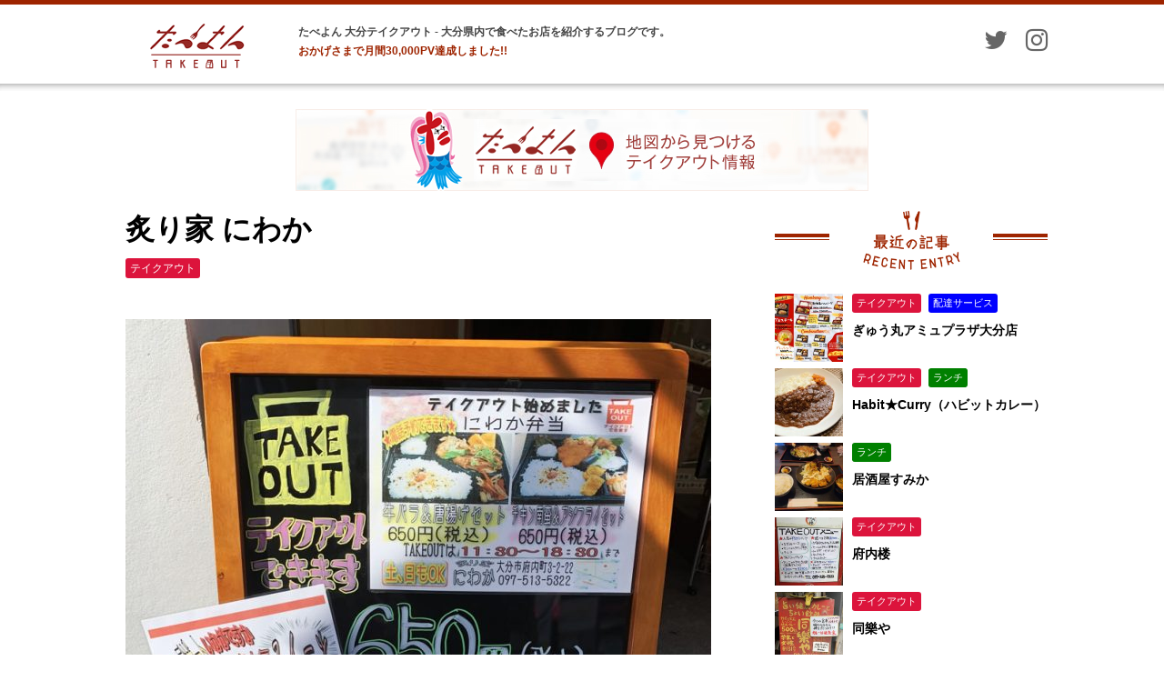

--- FILE ---
content_type: text/html; charset=UTF-8
request_url: https://tabeyon.com/takeout/niwaka/
body_size: 11229
content:
<!doctype html>
<html lang="ja">
<head>
<meta charset="utf-8">

	<!-- Global Site Tag (gtag.js) - Google Analytics -->
<script async data-type="lazy" data-src="https://www.googletagmanager.com/gtag/js?id=UA-107127278-1"></script>
<script data-type="lazy" data-src="[data-uri]"></script>

<script data-ad-client="ca-pub-9406610539363471" async data-type="lazy" data-src="https://pagead2.googlesyndication.com/pagead/js/adsbygoogle.js"></script>

<meta name="viewport" content="width=device-width,minimum-scale=1,initial-scale=1">
<link rel="apple-touch-icon" sizes="152x152" href="https://tabeyon.com/wp/wp-content/themes/tmpl/apple-touch-icon.png">
<meta name="format-detection" content="telephone=no">
<link rel="stylesheet" href="https://fonts.googleapis.com/earlyaccess/notosansjp.css">
<link rel="stylesheet" href="https://tabeyon.com/wp/wp-content/themes/tmpl/css/reset.css">
<link rel="stylesheet" href="https://tabeyon.com/wp/wp-content/themes/tmpl/css/common.css?v=0207">
<link rel="stylesheet" href="https://maxcdn.bootstrapcdn.com/font-awesome/4.7.0/css/font-awesome.min.css">
	
													
<meta property="og:image" content="https://tabeyon.com/wp/wp-content/uploads/2020/05/aburi_niwaka1-644x836.jpg" />		
	
<title>炙り家 にわか - たべよん</title>

		<!-- All in One SEO 4.7.2 - aioseo.com -->
		<meta name="robots" content="max-image-preview:large" />
		<link rel="canonical" href="https://tabeyon.com/takeout/niwaka/" />
		<meta name="generator" content="All in One SEO (AIOSEO) 4.7.2" />
		<meta property="og:locale" content="ja_JP" />
		<meta property="og:site_name" content="たべよん - 大分県内で食べたお店を紹介するブログです。" />
		<meta property="og:type" content="article" />
		<meta property="og:title" content="炙り家 にわか - たべよん" />
		<meta property="og:url" content="https://tabeyon.com/takeout/niwaka/" />
		<meta property="article:published_time" content="2020-05-02T16:11:42+00:00" />
		<meta property="article:modified_time" content="2020-05-02T16:11:42+00:00" />
		<meta name="twitter:card" content="summary_large_image" />
		<meta name="twitter:title" content="炙り家 にわか - たべよん" />
		<script type="application/ld+json" class="aioseo-schema">
			{"@context":"https:\/\/schema.org","@graph":[{"@type":"BreadcrumbList","@id":"https:\/\/tabeyon.com\/takeout\/niwaka\/#breadcrumblist","itemListElement":[{"@type":"ListItem","@id":"https:\/\/tabeyon.com\/#listItem","position":1,"name":"\u5bb6","item":"https:\/\/tabeyon.com\/","nextItem":"https:\/\/tabeyon.com\/takeout\/niwaka\/#listItem"},{"@type":"ListItem","@id":"https:\/\/tabeyon.com\/takeout\/niwaka\/#listItem","position":2,"name":"\u7099\u308a\u5bb6 \u306b\u308f\u304b","previousItem":"https:\/\/tabeyon.com\/#listItem"}]},{"@type":"Organization","@id":"https:\/\/tabeyon.com\/#organization","name":"\u305f\u3079\u3088\u3093","description":"\u5927\u5206\u770c\u5185\u3067\u98df\u3079\u305f\u304a\u5e97\u3092\u7d39\u4ecb\u3059\u308b\u30d6\u30ed\u30b0\u3067\u3059\u3002","url":"https:\/\/tabeyon.com\/"},{"@type":"WebPage","@id":"https:\/\/tabeyon.com\/takeout\/niwaka\/#webpage","url":"https:\/\/tabeyon.com\/takeout\/niwaka\/","name":"\u7099\u308a\u5bb6 \u306b\u308f\u304b - \u305f\u3079\u3088\u3093","inLanguage":"ja","isPartOf":{"@id":"https:\/\/tabeyon.com\/#website"},"breadcrumb":{"@id":"https:\/\/tabeyon.com\/takeout\/niwaka\/#breadcrumblist"},"image":{"@type":"ImageObject","url":"https:\/\/tabeyon.com\/wp\/wp-content\/uploads\/2020\/05\/aburi_niwaka1.jpg","@id":"https:\/\/tabeyon.com\/takeout\/niwaka\/#mainImage","width":800,"height":1038,"caption":"\u7099\u308a\u3084"},"primaryImageOfPage":{"@id":"https:\/\/tabeyon.com\/takeout\/niwaka\/#mainImage"},"datePublished":"2020-05-03T01:11:42+09:00","dateModified":"2020-05-03T01:11:42+09:00"},{"@type":"WebSite","@id":"https:\/\/tabeyon.com\/#website","url":"https:\/\/tabeyon.com\/","name":"\u305f\u3079\u3088\u3093","description":"\u5927\u5206\u770c\u5185\u3067\u98df\u3079\u305f\u304a\u5e97\u3092\u7d39\u4ecb\u3059\u308b\u30d6\u30ed\u30b0\u3067\u3059\u3002","inLanguage":"ja","publisher":{"@id":"https:\/\/tabeyon.com\/#organization"}}]}
		</script>
		<!-- All in One SEO -->

<link rel="alternate" type="application/rss+xml" title="たべよん &raquo; フィード" href="https://tabeyon.com/feed/" />
<link rel="alternate" type="application/rss+xml" title="たべよん &raquo; コメントフィード" href="https://tabeyon.com/comments/feed/" />
<script type="text/javascript">
/* <![CDATA[ */
window._wpemojiSettings = {"baseUrl":"https:\/\/s.w.org\/images\/core\/emoji\/15.0.3\/72x72\/","ext":".png","svgUrl":"https:\/\/s.w.org\/images\/core\/emoji\/15.0.3\/svg\/","svgExt":".svg","source":{"concatemoji":"https:\/\/tabeyon.com\/wp\/wp-includes\/js\/wp-emoji-release.min.js?ver=6.6.4"}};
/*! This file is auto-generated */
!function(i,n){var o,s,e;function c(e){try{var t={supportTests:e,timestamp:(new Date).valueOf()};sessionStorage.setItem(o,JSON.stringify(t))}catch(e){}}function p(e,t,n){e.clearRect(0,0,e.canvas.width,e.canvas.height),e.fillText(t,0,0);var t=new Uint32Array(e.getImageData(0,0,e.canvas.width,e.canvas.height).data),r=(e.clearRect(0,0,e.canvas.width,e.canvas.height),e.fillText(n,0,0),new Uint32Array(e.getImageData(0,0,e.canvas.width,e.canvas.height).data));return t.every(function(e,t){return e===r[t]})}function u(e,t,n){switch(t){case"flag":return n(e,"\ud83c\udff3\ufe0f\u200d\u26a7\ufe0f","\ud83c\udff3\ufe0f\u200b\u26a7\ufe0f")?!1:!n(e,"\ud83c\uddfa\ud83c\uddf3","\ud83c\uddfa\u200b\ud83c\uddf3")&&!n(e,"\ud83c\udff4\udb40\udc67\udb40\udc62\udb40\udc65\udb40\udc6e\udb40\udc67\udb40\udc7f","\ud83c\udff4\u200b\udb40\udc67\u200b\udb40\udc62\u200b\udb40\udc65\u200b\udb40\udc6e\u200b\udb40\udc67\u200b\udb40\udc7f");case"emoji":return!n(e,"\ud83d\udc26\u200d\u2b1b","\ud83d\udc26\u200b\u2b1b")}return!1}function f(e,t,n){var r="undefined"!=typeof WorkerGlobalScope&&self instanceof WorkerGlobalScope?new OffscreenCanvas(300,150):i.createElement("canvas"),a=r.getContext("2d",{willReadFrequently:!0}),o=(a.textBaseline="top",a.font="600 32px Arial",{});return e.forEach(function(e){o[e]=t(a,e,n)}),o}function t(e){var t=i.createElement("script");t.src=e,t.defer=!0,i.head.appendChild(t)}"undefined"!=typeof Promise&&(o="wpEmojiSettingsSupports",s=["flag","emoji"],n.supports={everything:!0,everythingExceptFlag:!0},e=new Promise(function(e){i.addEventListener("DOMContentLoaded",e,{once:!0})}),new Promise(function(t){var n=function(){try{var e=JSON.parse(sessionStorage.getItem(o));if("object"==typeof e&&"number"==typeof e.timestamp&&(new Date).valueOf()<e.timestamp+604800&&"object"==typeof e.supportTests)return e.supportTests}catch(e){}return null}();if(!n){if("undefined"!=typeof Worker&&"undefined"!=typeof OffscreenCanvas&&"undefined"!=typeof URL&&URL.createObjectURL&&"undefined"!=typeof Blob)try{var e="postMessage("+f.toString()+"("+[JSON.stringify(s),u.toString(),p.toString()].join(",")+"));",r=new Blob([e],{type:"text/javascript"}),a=new Worker(URL.createObjectURL(r),{name:"wpTestEmojiSupports"});return void(a.onmessage=function(e){c(n=e.data),a.terminate(),t(n)})}catch(e){}c(n=f(s,u,p))}t(n)}).then(function(e){for(var t in e)n.supports[t]=e[t],n.supports.everything=n.supports.everything&&n.supports[t],"flag"!==t&&(n.supports.everythingExceptFlag=n.supports.everythingExceptFlag&&n.supports[t]);n.supports.everythingExceptFlag=n.supports.everythingExceptFlag&&!n.supports.flag,n.DOMReady=!1,n.readyCallback=function(){n.DOMReady=!0}}).then(function(){return e}).then(function(){var e;n.supports.everything||(n.readyCallback(),(e=n.source||{}).concatemoji?t(e.concatemoji):e.wpemoji&&e.twemoji&&(t(e.twemoji),t(e.wpemoji)))}))}((window,document),window._wpemojiSettings);
/* ]]> */
</script>
<style id='wp-emoji-styles-inline-css' type='text/css'>

	img.wp-smiley, img.emoji {
		display: inline !important;
		border: none !important;
		box-shadow: none !important;
		height: 1em !important;
		width: 1em !important;
		margin: 0 0.07em !important;
		vertical-align: -0.1em !important;
		background: none !important;
		padding: 0 !important;
	}
</style>
<style id='classic-theme-styles-inline-css' type='text/css'>
/*! This file is auto-generated */
.wp-block-button__link{color:#fff;background-color:#32373c;border-radius:9999px;box-shadow:none;text-decoration:none;padding:calc(.667em + 2px) calc(1.333em + 2px);font-size:1.125em}.wp-block-file__button{background:#32373c;color:#fff;text-decoration:none}
</style>
<style id='global-styles-inline-css' type='text/css'>
:root{--wp--preset--aspect-ratio--square: 1;--wp--preset--aspect-ratio--4-3: 4/3;--wp--preset--aspect-ratio--3-4: 3/4;--wp--preset--aspect-ratio--3-2: 3/2;--wp--preset--aspect-ratio--2-3: 2/3;--wp--preset--aspect-ratio--16-9: 16/9;--wp--preset--aspect-ratio--9-16: 9/16;--wp--preset--color--black: #000000;--wp--preset--color--cyan-bluish-gray: #abb8c3;--wp--preset--color--white: #ffffff;--wp--preset--color--pale-pink: #f78da7;--wp--preset--color--vivid-red: #cf2e2e;--wp--preset--color--luminous-vivid-orange: #ff6900;--wp--preset--color--luminous-vivid-amber: #fcb900;--wp--preset--color--light-green-cyan: #7bdcb5;--wp--preset--color--vivid-green-cyan: #00d084;--wp--preset--color--pale-cyan-blue: #8ed1fc;--wp--preset--color--vivid-cyan-blue: #0693e3;--wp--preset--color--vivid-purple: #9b51e0;--wp--preset--gradient--vivid-cyan-blue-to-vivid-purple: linear-gradient(135deg,rgba(6,147,227,1) 0%,rgb(155,81,224) 100%);--wp--preset--gradient--light-green-cyan-to-vivid-green-cyan: linear-gradient(135deg,rgb(122,220,180) 0%,rgb(0,208,130) 100%);--wp--preset--gradient--luminous-vivid-amber-to-luminous-vivid-orange: linear-gradient(135deg,rgba(252,185,0,1) 0%,rgba(255,105,0,1) 100%);--wp--preset--gradient--luminous-vivid-orange-to-vivid-red: linear-gradient(135deg,rgba(255,105,0,1) 0%,rgb(207,46,46) 100%);--wp--preset--gradient--very-light-gray-to-cyan-bluish-gray: linear-gradient(135deg,rgb(238,238,238) 0%,rgb(169,184,195) 100%);--wp--preset--gradient--cool-to-warm-spectrum: linear-gradient(135deg,rgb(74,234,220) 0%,rgb(151,120,209) 20%,rgb(207,42,186) 40%,rgb(238,44,130) 60%,rgb(251,105,98) 80%,rgb(254,248,76) 100%);--wp--preset--gradient--blush-light-purple: linear-gradient(135deg,rgb(255,206,236) 0%,rgb(152,150,240) 100%);--wp--preset--gradient--blush-bordeaux: linear-gradient(135deg,rgb(254,205,165) 0%,rgb(254,45,45) 50%,rgb(107,0,62) 100%);--wp--preset--gradient--luminous-dusk: linear-gradient(135deg,rgb(255,203,112) 0%,rgb(199,81,192) 50%,rgb(65,88,208) 100%);--wp--preset--gradient--pale-ocean: linear-gradient(135deg,rgb(255,245,203) 0%,rgb(182,227,212) 50%,rgb(51,167,181) 100%);--wp--preset--gradient--electric-grass: linear-gradient(135deg,rgb(202,248,128) 0%,rgb(113,206,126) 100%);--wp--preset--gradient--midnight: linear-gradient(135deg,rgb(2,3,129) 0%,rgb(40,116,252) 100%);--wp--preset--font-size--small: 13px;--wp--preset--font-size--medium: 20px;--wp--preset--font-size--large: 36px;--wp--preset--font-size--x-large: 42px;--wp--preset--spacing--20: 0.44rem;--wp--preset--spacing--30: 0.67rem;--wp--preset--spacing--40: 1rem;--wp--preset--spacing--50: 1.5rem;--wp--preset--spacing--60: 2.25rem;--wp--preset--spacing--70: 3.38rem;--wp--preset--spacing--80: 5.06rem;--wp--preset--shadow--natural: 6px 6px 9px rgba(0, 0, 0, 0.2);--wp--preset--shadow--deep: 12px 12px 50px rgba(0, 0, 0, 0.4);--wp--preset--shadow--sharp: 6px 6px 0px rgba(0, 0, 0, 0.2);--wp--preset--shadow--outlined: 6px 6px 0px -3px rgba(255, 255, 255, 1), 6px 6px rgba(0, 0, 0, 1);--wp--preset--shadow--crisp: 6px 6px 0px rgba(0, 0, 0, 1);}:where(.is-layout-flex){gap: 0.5em;}:where(.is-layout-grid){gap: 0.5em;}body .is-layout-flex{display: flex;}.is-layout-flex{flex-wrap: wrap;align-items: center;}.is-layout-flex > :is(*, div){margin: 0;}body .is-layout-grid{display: grid;}.is-layout-grid > :is(*, div){margin: 0;}:where(.wp-block-columns.is-layout-flex){gap: 2em;}:where(.wp-block-columns.is-layout-grid){gap: 2em;}:where(.wp-block-post-template.is-layout-flex){gap: 1.25em;}:where(.wp-block-post-template.is-layout-grid){gap: 1.25em;}.has-black-color{color: var(--wp--preset--color--black) !important;}.has-cyan-bluish-gray-color{color: var(--wp--preset--color--cyan-bluish-gray) !important;}.has-white-color{color: var(--wp--preset--color--white) !important;}.has-pale-pink-color{color: var(--wp--preset--color--pale-pink) !important;}.has-vivid-red-color{color: var(--wp--preset--color--vivid-red) !important;}.has-luminous-vivid-orange-color{color: var(--wp--preset--color--luminous-vivid-orange) !important;}.has-luminous-vivid-amber-color{color: var(--wp--preset--color--luminous-vivid-amber) !important;}.has-light-green-cyan-color{color: var(--wp--preset--color--light-green-cyan) !important;}.has-vivid-green-cyan-color{color: var(--wp--preset--color--vivid-green-cyan) !important;}.has-pale-cyan-blue-color{color: var(--wp--preset--color--pale-cyan-blue) !important;}.has-vivid-cyan-blue-color{color: var(--wp--preset--color--vivid-cyan-blue) !important;}.has-vivid-purple-color{color: var(--wp--preset--color--vivid-purple) !important;}.has-black-background-color{background-color: var(--wp--preset--color--black) !important;}.has-cyan-bluish-gray-background-color{background-color: var(--wp--preset--color--cyan-bluish-gray) !important;}.has-white-background-color{background-color: var(--wp--preset--color--white) !important;}.has-pale-pink-background-color{background-color: var(--wp--preset--color--pale-pink) !important;}.has-vivid-red-background-color{background-color: var(--wp--preset--color--vivid-red) !important;}.has-luminous-vivid-orange-background-color{background-color: var(--wp--preset--color--luminous-vivid-orange) !important;}.has-luminous-vivid-amber-background-color{background-color: var(--wp--preset--color--luminous-vivid-amber) !important;}.has-light-green-cyan-background-color{background-color: var(--wp--preset--color--light-green-cyan) !important;}.has-vivid-green-cyan-background-color{background-color: var(--wp--preset--color--vivid-green-cyan) !important;}.has-pale-cyan-blue-background-color{background-color: var(--wp--preset--color--pale-cyan-blue) !important;}.has-vivid-cyan-blue-background-color{background-color: var(--wp--preset--color--vivid-cyan-blue) !important;}.has-vivid-purple-background-color{background-color: var(--wp--preset--color--vivid-purple) !important;}.has-black-border-color{border-color: var(--wp--preset--color--black) !important;}.has-cyan-bluish-gray-border-color{border-color: var(--wp--preset--color--cyan-bluish-gray) !important;}.has-white-border-color{border-color: var(--wp--preset--color--white) !important;}.has-pale-pink-border-color{border-color: var(--wp--preset--color--pale-pink) !important;}.has-vivid-red-border-color{border-color: var(--wp--preset--color--vivid-red) !important;}.has-luminous-vivid-orange-border-color{border-color: var(--wp--preset--color--luminous-vivid-orange) !important;}.has-luminous-vivid-amber-border-color{border-color: var(--wp--preset--color--luminous-vivid-amber) !important;}.has-light-green-cyan-border-color{border-color: var(--wp--preset--color--light-green-cyan) !important;}.has-vivid-green-cyan-border-color{border-color: var(--wp--preset--color--vivid-green-cyan) !important;}.has-pale-cyan-blue-border-color{border-color: var(--wp--preset--color--pale-cyan-blue) !important;}.has-vivid-cyan-blue-border-color{border-color: var(--wp--preset--color--vivid-cyan-blue) !important;}.has-vivid-purple-border-color{border-color: var(--wp--preset--color--vivid-purple) !important;}.has-vivid-cyan-blue-to-vivid-purple-gradient-background{background: var(--wp--preset--gradient--vivid-cyan-blue-to-vivid-purple) !important;}.has-light-green-cyan-to-vivid-green-cyan-gradient-background{background: var(--wp--preset--gradient--light-green-cyan-to-vivid-green-cyan) !important;}.has-luminous-vivid-amber-to-luminous-vivid-orange-gradient-background{background: var(--wp--preset--gradient--luminous-vivid-amber-to-luminous-vivid-orange) !important;}.has-luminous-vivid-orange-to-vivid-red-gradient-background{background: var(--wp--preset--gradient--luminous-vivid-orange-to-vivid-red) !important;}.has-very-light-gray-to-cyan-bluish-gray-gradient-background{background: var(--wp--preset--gradient--very-light-gray-to-cyan-bluish-gray) !important;}.has-cool-to-warm-spectrum-gradient-background{background: var(--wp--preset--gradient--cool-to-warm-spectrum) !important;}.has-blush-light-purple-gradient-background{background: var(--wp--preset--gradient--blush-light-purple) !important;}.has-blush-bordeaux-gradient-background{background: var(--wp--preset--gradient--blush-bordeaux) !important;}.has-luminous-dusk-gradient-background{background: var(--wp--preset--gradient--luminous-dusk) !important;}.has-pale-ocean-gradient-background{background: var(--wp--preset--gradient--pale-ocean) !important;}.has-electric-grass-gradient-background{background: var(--wp--preset--gradient--electric-grass) !important;}.has-midnight-gradient-background{background: var(--wp--preset--gradient--midnight) !important;}.has-small-font-size{font-size: var(--wp--preset--font-size--small) !important;}.has-medium-font-size{font-size: var(--wp--preset--font-size--medium) !important;}.has-large-font-size{font-size: var(--wp--preset--font-size--large) !important;}.has-x-large-font-size{font-size: var(--wp--preset--font-size--x-large) !important;}
:where(.wp-block-post-template.is-layout-flex){gap: 1.25em;}:where(.wp-block-post-template.is-layout-grid){gap: 1.25em;}
:where(.wp-block-columns.is-layout-flex){gap: 2em;}:where(.wp-block-columns.is-layout-grid){gap: 2em;}
:root :where(.wp-block-pullquote){font-size: 1.5em;line-height: 1.6;}
</style>
<link rel='stylesheet' id='contact-form-7-css' href='https://tabeyon.com/wp/wp-content/plugins/contact-form-7/includes/css/styles.css?ver=5.9.8' type='text/css' media='all' />
<link rel='stylesheet' id='wp-ulike-css' href='https://tabeyon.com/wp/wp-content/plugins/wp-ulike/assets/css/wp-ulike.min.css?ver=4.7.4' type='text/css' media='all' />
<style id='wp-ulike-inline-css' type='text/css'>
.wpulike-default button.wp_ulike_btn, .wpulike-default button.wp_ulike_btn:hover, #bbpress-forums .wpulike-default button.wp_ulike_btn, #bbpress-forums .wpulike-default button.wp_ulike_btn:hover{background-color:#fff0f0;box-shadow: 0 0 0 1px #8c0000 inset; color:#8c0000;}.wpulike-heart .wp_ulike_general_class{background-color:#fff0f0;box-shadow: 0 0 0 1px #8c0000 inset; color:#8c0000;}.wpulike-default .count-box,.wpulike-default .count-box{box-shadow: 0 0 0 1px #8c0000 inset; }.wpulike-default .count-box:before{background-color:; border-color:transparent; border-bottom-color:#8c0000; border-left-color:#8c0000;}.wpulike-default button.wp_ulike_btn{
  background-color:#fff;
  border:2px solid #990000;
  padding:0.5em 1em;
}

.wpulike-default button.wp_ulike_btn img{
  margin-right:5px;
}

.wpulike-default button.wp_ulike_btn span {
  color:#990000;
    padding-left: 30px;
    line-height: 30px;
    background: url(/wp/wp-content/themes/tmpl/img/iine_icon.png) no-repeat;
    background-position:center left;
    background-size:27.333px 22.666px;
  display:inline-block;
}

.wpulike-default button.wp_ulike_btn:focus, .wpulike-default button.wp_ulike_btn:hover{
  color:#990000;
  background-color:#ffb6c1;
}
</style>
<link rel='stylesheet' id='jquery-lazyloadxt-spinner-css-css' href='//tabeyon.com/wp/wp-content/plugins/a3-lazy-load/assets/css/jquery.lazyloadxt.spinner.css?ver=6.6.4' type='text/css' media='all' />
<link rel='stylesheet' id='a3a3_lazy_load-css' href='//tabeyon.com/wp/wp-content/uploads/sass/a3_lazy_load.min.css?ver=1758621964' type='text/css' media='all' />
<script type="text/javascript" src="https://tabeyon.com/wp/wp-includes/js/jquery/jquery.min.js?ver=3.7.1" id="jquery-core-js"></script>
<script type="text/javascript" src="https://tabeyon.com/wp/wp-includes/js/jquery/jquery-migrate.min.js?ver=3.4.1&#039; async charset=&#039;UTF-8" id="jquery-migrate-js"></script>
<link rel="https://api.w.org/" href="https://tabeyon.com/wp-json/" /><link rel="alternate" title="JSON" type="application/json" href="https://tabeyon.com/wp-json/wp/v2/takeout/5607" /><link rel="EditURI" type="application/rsd+xml" title="RSD" href="https://tabeyon.com/wp/xmlrpc.php?rsd" />
<meta name="generator" content="WordPress 6.6.4" />
<link rel='shortlink' href='https://tabeyon.com/?p=5607' />
<link rel="alternate" title="oEmbed (JSON)" type="application/json+oembed" href="https://tabeyon.com/wp-json/oembed/1.0/embed?url=https%3A%2F%2Ftabeyon.com%2Ftakeout%2Fniwaka%2F" />
<link rel="alternate" title="oEmbed (XML)" type="text/xml+oembed" href="https://tabeyon.com/wp-json/oembed/1.0/embed?url=https%3A%2F%2Ftabeyon.com%2Ftakeout%2Fniwaka%2F&#038;format=xml" />
<script type="text/javascript">
	window._wp_rp_static_base_url = 'https://wprp.sovrn.com/static/';
	window._wp_rp_wp_ajax_url = "https://tabeyon.com/wp/wp-admin/admin-ajax.php";
	window._wp_rp_plugin_version = '3.6.4';
	window._wp_rp_post_id = '5607';
	window._wp_rp_num_rel_posts = '5';
	window._wp_rp_thumbnails = true;
	window._wp_rp_post_title = '%E7%82%99%E3%82%8A%E5%AE%B6+%E3%81%AB%E3%82%8F%E3%81%8B';
	window._wp_rp_post_tags = [];
	window._wp_rp_promoted_content = true;
</script>
<link rel="stylesheet" href="https://tabeyon.com/wp/wp-content/plugins/wordpress-23-related-posts-plugin/static/themes/vertical-m.css?version=3.6.4" />
<style type="text/css">
div.wp_rp_content{
margin:40px 0;
}</style>
	<style type="text/css" id="first-custom-css">
			</style>
	<link rel="icon" href="https://tabeyon.com/wp/wp-content/uploads/2018/08/site-icon-1-150x150.png" sizes="32x32" />
<link rel="icon" href="https://tabeyon.com/wp/wp-content/uploads/2018/08/site-icon-1.png" sizes="192x192" />
<link rel="apple-touch-icon" href="https://tabeyon.com/wp/wp-content/uploads/2018/08/site-icon-1.png" />
<meta name="msapplication-TileImage" content="https://tabeyon.com/wp/wp-content/uploads/2018/08/site-icon-1.png" />
<style id="wpforms-css-vars-root">
				:root {
					--wpforms-field-border-radius: 3px;
--wpforms-field-border-style: solid;
--wpforms-field-border-size: 1px;
--wpforms-field-background-color: #ffffff;
--wpforms-field-border-color: rgba( 0, 0, 0, 0.25 );
--wpforms-field-border-color-spare: rgba( 0, 0, 0, 0.25 );
--wpforms-field-text-color: rgba( 0, 0, 0, 0.7 );
--wpforms-field-menu-color: #ffffff;
--wpforms-label-color: rgba( 0, 0, 0, 0.85 );
--wpforms-label-sublabel-color: rgba( 0, 0, 0, 0.55 );
--wpforms-label-error-color: #d63637;
--wpforms-button-border-radius: 3px;
--wpforms-button-border-style: none;
--wpforms-button-border-size: 1px;
--wpforms-button-background-color: #066aab;
--wpforms-button-border-color: #066aab;
--wpforms-button-text-color: #ffffff;
--wpforms-page-break-color: #066aab;
--wpforms-background-image: none;
--wpforms-background-position: center center;
--wpforms-background-repeat: no-repeat;
--wpforms-background-size: cover;
--wpforms-background-width: 100px;
--wpforms-background-height: 100px;
--wpforms-background-color: rgba( 0, 0, 0, 0 );
--wpforms-background-url: none;
--wpforms-container-padding: 0px;
--wpforms-container-border-style: none;
--wpforms-container-border-width: 1px;
--wpforms-container-border-color: #000000;
--wpforms-container-border-radius: 3px;
--wpforms-field-size-input-height: 43px;
--wpforms-field-size-input-spacing: 15px;
--wpforms-field-size-font-size: 16px;
--wpforms-field-size-line-height: 19px;
--wpforms-field-size-padding-h: 14px;
--wpforms-field-size-checkbox-size: 16px;
--wpforms-field-size-sublabel-spacing: 5px;
--wpforms-field-size-icon-size: 1;
--wpforms-label-size-font-size: 16px;
--wpforms-label-size-line-height: 19px;
--wpforms-label-size-sublabel-font-size: 14px;
--wpforms-label-size-sublabel-line-height: 17px;
--wpforms-button-size-font-size: 17px;
--wpforms-button-size-height: 41px;
--wpforms-button-size-padding-h: 15px;
--wpforms-button-size-margin-top: 10px;
--wpforms-container-shadow-size-box-shadow: none;

				}
			</style>
	
<link rel="dns-prefetch" href="//pagead2.googlesyndication.com">
<link rel="dns-prefetch" href="//googleads.g.doubleclick.net">
<link rel="dns-prefetch" href="//tpc.googlesyndication.com">
<link rel="dns-prefetch" href="//www.gstatic.com">

	
</head>

<body>
    <div id="header" class="clearfix">
    	<div class="wrapper">
        <header>
        	<div class="header-left">
            	<h1 class="h1takeout"><a href="https://tabeyon.com/takeout/"><img src="https://tabeyon.com/wp/wp-content/themes/tmpl/img/header_logo_takeout.png" alt="たべよん 大分テイクアウト"></a></h1>
				<h2>たべよん 大分テイクアウト - 大分県内で食べたお店を紹介するブログです。<br/><span>おかげさまで月間30,000PV達成しました!!</span></h2>
            </div>
            
            <ul class="header-sns clearfix">
                    <li class="twitter"><a href="https://twitter.com/9CvroZem8o03ISf" target="_blank"><i class="fa fa-twitter" aria-hidden="true"></i></a></li>
                    <li class="insta"><a href="https://www.instagram.com/tabeyon/" target="_blank"><i class="fa fa-instagram" aria-hidden="true"></i></a></li>
            </ul>
            
        </header>
        </div>
        
    </div>
    <hr class="four">
	<!--/header -->
 	<!-- news -->
    <div class="wrapper">
     	<div class="banner">
    		<p>
				<a href="/takeout/">
				<img src="https://tabeyon.com/wp/wp-content/themes/tmpl/img/takeout-top-banner.jpg" />
				</a>
			</p>
        </div>
    </div>   
    <style>
	.news{
		line-height:1.6;
		margin-bottom:20px;
		font-size:1.2rem;
		border:3px solid #DDD;
		padding:15px;
		
	}
	.news_title{
		color:#9E2400;	
		font-size:1.2rem;
	}
		
	.banner{
		text-align:center;
		margin-bottom:20px;
	}
	</style>
    <!-- / news -->
  <div class="wrapper">
    
    <div class="contents clearfix">
    
    	<div class="content-entry">	
    		<main id="main" class="site-main" role="main">
															<div id="top" class="posts clearfix">
            
            <!-- post -->
            	<article id="post-5607">
                <div class="entry-txt pt0">
                
	<header class="entry-header">
		<h1 class="entry-title">炙り家 にわか</h1>
		<div class="entry-meta entry-header-meta">
        	<ul class="takeout-tag">
				            	<li class="takeout">テイクアウト</li>
				            </ul>
				
		</div><!-- .entry-meta -->
    </header><!-- .entry-header -->

	<div class="entry-content">
														<p><img width="644" height="836" src="//tabeyon.com/wp/wp-content/plugins/a3-lazy-load/assets/images/lazy_placeholder.gif" data-lazy-type="image" data-src="https://tabeyon.com/wp/wp-content/uploads/2020/05/aburi_niwaka1-644x836.jpg" class="lazy lazy-hidden attachment-large size-large wp-post-image" alt="炙りや" decoding="async" fetchpriority="high" srcset="" data-srcset="https://tabeyon.com/wp/wp-content/uploads/2020/05/aburi_niwaka1-644x836.jpg 644w, https://tabeyon.com/wp/wp-content/uploads/2020/05/aburi_niwaka1-231x300.jpg 231w, https://tabeyon.com/wp/wp-content/uploads/2020/05/aburi_niwaka1-768x996.jpg 768w, https://tabeyon.com/wp/wp-content/uploads/2020/05/aburi_niwaka1.jpg 800w" sizes="(max-width: 644px) 100vw, 644px" /><noscript><img width="644" height="836" src="https://tabeyon.com/wp/wp-content/uploads/2020/05/aburi_niwaka1-644x836.jpg" class="attachment-large size-large wp-post-image" alt="炙りや" decoding="async" fetchpriority="high" srcset="https://tabeyon.com/wp/wp-content/uploads/2020/05/aburi_niwaka1-644x836.jpg 644w, https://tabeyon.com/wp/wp-content/uploads/2020/05/aburi_niwaka1-231x300.jpg 231w, https://tabeyon.com/wp/wp-content/uploads/2020/05/aburi_niwaka1-768x996.jpg 768w, https://tabeyon.com/wp/wp-content/uploads/2020/05/aburi_niwaka1.jpg 800w" sizes="(max-width: 644px) 100vw, 644px" /></noscript></p>
		
		<p><img decoding="async" class="lazy lazy-hidden alignnone size-large wp-image-5609" src="//tabeyon.com/wp/wp-content/plugins/a3-lazy-load/assets/images/lazy_placeholder.gif" data-lazy-type="image" data-src="https://tabeyon.com/wp/wp-content/uploads/2020/05/aburi_niwaka2-644x858.jpg" alt="炙り家テイクアウト" width="644" height="858" srcset="" data-srcset="https://tabeyon.com/wp/wp-content/uploads/2020/05/aburi_niwaka2-644x858.jpg 644w, https://tabeyon.com/wp/wp-content/uploads/2020/05/aburi_niwaka2-225x300.jpg 225w, https://tabeyon.com/wp/wp-content/uploads/2020/05/aburi_niwaka2-768x1023.jpg 768w, https://tabeyon.com/wp/wp-content/uploads/2020/05/aburi_niwaka2.jpg 800w" sizes="(max-width: 644px) 100vw, 644px" /><noscript><img decoding="async" class="alignnone size-large wp-image-5609" src="https://tabeyon.com/wp/wp-content/uploads/2020/05/aburi_niwaka2-644x858.jpg" alt="炙り家テイクアウト" width="644" height="858" srcset="https://tabeyon.com/wp/wp-content/uploads/2020/05/aburi_niwaka2-644x858.jpg 644w, https://tabeyon.com/wp/wp-content/uploads/2020/05/aburi_niwaka2-225x300.jpg 225w, https://tabeyon.com/wp/wp-content/uploads/2020/05/aburi_niwaka2-768x1023.jpg 768w, https://tabeyon.com/wp/wp-content/uploads/2020/05/aburi_niwaka2.jpg 800w" sizes="(max-width: 644px) 100vw, 644px" /></noscript></p>
		<p>	
				</p>
		<h3 class="takeout-title">メニュー</h3>
		<p>
		にわか弁当<br />
牛バラ＆唐揚げセット　￥650<br />
チキン南蛮＆アジフライセット　￥650<br />
<br />
デザート<br />
カタラーナ+ガトーショコラ（バニラor抹茶アイス）　￥400<br />
※弁当とセットで￥300		</p>
		<h3 class="takeout-title">営業時間・電話番号・配達地域</h3>
		<p>	
		【営業時間】テイクアウト　11：30～18：30<br />
【電話番号】097-513-5322<br />
※土日もOK<br />
<br />
※テイクアウトご利用のお客様は駐車場代100円バック<br />
（トラストパーク府内町11/五番街パーク/昭栄ガレージ）		</p>

		<style>
.shop-info {
width: 100%;
	margin-bottom:3em;
	table-layout: fixed;
word-break:break-all;
}

.shop-info td {
border: 1px solid #ccc;
padding: 15px;
	line-height:1.6;
}
 
.shop-info td.td-h {
background-color: #eee; 
}
		</style>

		<table class="shop-info">
			<tbody>
				<tr><td class="td-h">店舗名</td><td>炙り家 にわか</td></tr>
				<tr><td class="td-h">住所</td><td>大分県大分市府内町３丁目２−２２</td></tr>
												<tr><td class="td-h">公式サイト</td><td><a href="https://niwaka.owst.jp/" target="_blank">https://niwaka.owst.jp/</a></td></tr>
																			</tbody>
		</table>

		

<div id="entry-map">

		

	<iframe src="https://maps.google.co.jp/maps?ll=33.237390,131.609293&q=%E7%82%99%E3%82%8A%E5%AE%B6+%E3%81%AB%E3%82%8F%E3%81%8B&output=embed&t=m&z=16&hl=ja" style="border:none;width:100%;height:350px;overflow-y:hidden;margin:0px;"></iframe>
	</div>

		
		 	</div><!-- .entry-content -->
								
					
					

<div class="ad300 clearfix" style="margin-top:20px;">
    	<p style="margin-bottom:10px;text-align:center;font-weight:bold;">スポンサーリンク</p>
    	<div>
	<script async data-type="lazy" data-src="//pagead2.googlesyndication.com/pagead/js/adsbygoogle.js"></script>
<!-- レクタングル300x250 -->
<ins class="adsbygoogle"
     style="display:inline-block;width:300px;height:250px"
     data-ad-client="ca-pub-9406610539363471"
     data-ad-slot="4892780324"></ins>
<script data-type="lazy" data-src="[data-uri]"></script>
	</div>
	
        <div>
	<script async data-type="lazy" data-src="//pagead2.googlesyndication.com/pagead/js/adsbygoogle.js"></script>
<!-- レクタングル300x250-2 -->
<ins class="adsbygoogle"
     style="display:inline-block;width:300px;height:250px"
     data-ad-client="ca-pub-9406610539363471"
     data-ad-slot="1169450281"></ins>
<script data-type="lazy" data-src="[data-uri]"></script>
	</div>
	
    </div>
    
    <style>
		.ad300 div{
			float:left;
			width:300px;
			margin-right:10px;
			margin-bottom:20px;
			text-align:center;
			
		}
	
    </style>

	
    
					
</div>
</article><!-- #post-## -->
	

    
            </div>



					
			
					</main>
        </div>
        <!-- #content-entry -->
		
    	<div class="side">
						            
            <aside>
            	<h1 class="w100"><img src="https://tabeyon.com/wp/wp-content/themes/tmpl/img/recent-title.png" alt="最近の記事"></h1>
                <ul class="takeout_side_list">
                						<li>
							<a href="https://tabeyon.com/takeout/%e3%81%8e%e3%82%85%e3%81%86%e4%b8%b8%e3%82%a2%e3%83%9f%e3%83%a5%e3%83%97%e3%83%a9%e3%82%b6%e5%a4%a7%e5%88%86%e5%ba%97/">
								<figure>
									<img width="150" height="150" src="//tabeyon.com/wp/wp-content/plugins/a3-lazy-load/assets/images/lazy_placeholder.gif" data-lazy-type="image" data-src="https://tabeyon.com/wp/wp-content/uploads/2021/09/052a230310e95cd1d2b33816c815bee1-150x150.jpg" class="lazy lazy-hidden attachment-thumbnail size-thumbnail wp-post-image" alt="" decoding="async" loading="lazy" /><noscript><img width="150" height="150" src="https://tabeyon.com/wp/wp-content/uploads/2021/09/052a230310e95cd1d2b33816c815bee1-150x150.jpg" class="attachment-thumbnail size-thumbnail wp-post-image" alt="" decoding="async" loading="lazy" /></noscript>								</figure>
								<div class="txt">
                                	<ul class="takeout-tag-side">
									                                    	<li class="takeout">テイクアウト</li>
									                                    	<li class="delivery">配達サービス</li>
									                                    </ul>
                                    <p>ぎゅう丸アミュプラザ大分店</p>
                                </div>
							</a>
						</li>
						<li>
							<a href="https://tabeyon.com/takeout/habit-curry/">
								<figure>
									<img width="150" height="150" src="//tabeyon.com/wp/wp-content/plugins/a3-lazy-load/assets/images/lazy_placeholder.gif" data-lazy-type="image" data-src="https://tabeyon.com/wp/wp-content/uploads/2021/06/de30e540993c1ad7cfadb67d8e7b0501-150x150.jpg" class="lazy lazy-hidden attachment-thumbnail size-thumbnail wp-post-image" alt="" decoding="async" loading="lazy" /><noscript><img width="150" height="150" src="https://tabeyon.com/wp/wp-content/uploads/2021/06/de30e540993c1ad7cfadb67d8e7b0501-150x150.jpg" class="attachment-thumbnail size-thumbnail wp-post-image" alt="" decoding="async" loading="lazy" /></noscript>								</figure>
								<div class="txt">
                                	<ul class="takeout-tag-side">
									                                    	<li class="takeout">テイクアウト</li>
									                                    	<li class="lunch">ランチ</li>
									                                    </ul>
                                    <p>Habit★Curry（ハビットカレー）</p>
                                </div>
							</a>
						</li>
						<li>
							<a href="https://tabeyon.com/takeout/%e5%b1%85%e9%85%92%e5%b1%8b%e3%81%99%e3%81%bf%e3%81%8b/">
								<figure>
									<img width="150" height="150" src="//tabeyon.com/wp/wp-content/plugins/a3-lazy-load/assets/images/lazy_placeholder.gif" data-lazy-type="image" data-src="https://tabeyon.com/wp/wp-content/uploads/2020/11/20201111_115811_resized-150x150.jpg" class="lazy lazy-hidden attachment-thumbnail size-thumbnail wp-post-image" alt="居酒屋すみか" decoding="async" loading="lazy" /><noscript><img width="150" height="150" src="https://tabeyon.com/wp/wp-content/uploads/2020/11/20201111_115811_resized-150x150.jpg" class="attachment-thumbnail size-thumbnail wp-post-image" alt="居酒屋すみか" decoding="async" loading="lazy" /></noscript>								</figure>
								<div class="txt">
                                	<ul class="takeout-tag-side">
									                                    	<li class="lunch">ランチ</li>
									                                    </ul>
                                    <p>居酒屋すみか</p>
                                </div>
							</a>
						</li>
						<li>
							<a href="https://tabeyon.com/takeout/funairou/">
								<figure>
									<img width="150" height="150" src="//tabeyon.com/wp/wp-content/plugins/a3-lazy-load/assets/images/lazy_placeholder.gif" data-lazy-type="image" data-src="https://tabeyon.com/wp/wp-content/uploads/2020/05/funairou-150x150.jpg" class="lazy lazy-hidden attachment-thumbnail size-thumbnail wp-post-image" alt="府内楼" decoding="async" loading="lazy" /><noscript><img width="150" height="150" src="https://tabeyon.com/wp/wp-content/uploads/2020/05/funairou-150x150.jpg" class="attachment-thumbnail size-thumbnail wp-post-image" alt="府内楼" decoding="async" loading="lazy" /></noscript>								</figure>
								<div class="txt">
                                	<ul class="takeout-tag-side">
									                                    	<li class="takeout">テイクアウト</li>
									                                    </ul>
                                    <p>府内楼</p>
                                </div>
							</a>
						</li>
						<li>
							<a href="https://tabeyon.com/takeout/dorakuya/">
								<figure>
									<img width="150" height="150" src="//tabeyon.com/wp/wp-content/plugins/a3-lazy-load/assets/images/lazy_placeholder.gif" data-lazy-type="image" data-src="https://tabeyon.com/wp/wp-content/uploads/2020/05/dourakuya-150x150.jpg" class="lazy lazy-hidden attachment-thumbnail size-thumbnail wp-post-image" alt="同楽や" decoding="async" loading="lazy" /><noscript><img width="150" height="150" src="https://tabeyon.com/wp/wp-content/uploads/2020/05/dourakuya-150x150.jpg" class="attachment-thumbnail size-thumbnail wp-post-image" alt="同楽や" decoding="async" loading="lazy" /></noscript>								</figure>
								<div class="txt">
                                	<ul class="takeout-tag-side">
									                                    	<li class="takeout">テイクアウト</li>
									                                    </ul>
                                    <p>同樂や</p>
                                </div>
							</a>
						</li>
						<li>
							<a href="https://tabeyon.com/takeout/dainagon/">
								<figure>
									<img width="150" height="150" src="//tabeyon.com/wp/wp-content/plugins/a3-lazy-load/assets/images/lazy_placeholder.gif" data-lazy-type="image" data-src="https://tabeyon.com/wp/wp-content/uploads/2020/05/dainagon-150x150.jpg" class="lazy lazy-hidden attachment-thumbnail size-thumbnail wp-post-image" alt="大納言メニュー" decoding="async" loading="lazy" /><noscript><img width="150" height="150" src="https://tabeyon.com/wp/wp-content/uploads/2020/05/dainagon-150x150.jpg" class="attachment-thumbnail size-thumbnail wp-post-image" alt="大納言メニュー" decoding="async" loading="lazy" /></noscript>								</figure>
								<div class="txt">
                                	<ul class="takeout-tag-side">
									                                    	<li class="takeout">テイクアウト</li>
									                                    </ul>
                                    <p>大納言</p>
                                </div>
							</a>
						</li>
						<li>
							<a href="https://tabeyon.com/takeout/mahalo-cafe/">
								<figure>
									<img width="150" height="150" src="//tabeyon.com/wp/wp-content/plugins/a3-lazy-load/assets/images/lazy_placeholder.gif" data-lazy-type="image" data-src="https://tabeyon.com/wp/wp-content/uploads/2020/05/mahorocafe2-150x150.jpg" class="lazy lazy-hidden attachment-thumbnail size-thumbnail wp-post-image" alt="mahorocafe" decoding="async" loading="lazy" /><noscript><img width="150" height="150" src="https://tabeyon.com/wp/wp-content/uploads/2020/05/mahorocafe2-150x150.jpg" class="attachment-thumbnail size-thumbnail wp-post-image" alt="mahorocafe" decoding="async" loading="lazy" /></noscript>								</figure>
								<div class="txt">
                                	<ul class="takeout-tag-side">
									                                    	<li class="takeout">テイクアウト</li>
									                                    </ul>
                                    <p>Mahalo Cafe</p>
                                </div>
							</a>
						</li>
						<li>
							<a href="https://tabeyon.com/takeout/sun8/">
								<figure>
									<img width="150" height="150" src="//tabeyon.com/wp/wp-content/plugins/a3-lazy-load/assets/images/lazy_placeholder.gif" data-lazy-type="image" data-src="https://tabeyon.com/wp/wp-content/uploads/2020/05/38c-150x150.jpg" class="lazy lazy-hidden attachment-thumbnail size-thumbnail wp-post-image" alt="サンパチキッチン 大分中央町店" decoding="async" loading="lazy" /><noscript><img width="150" height="150" src="https://tabeyon.com/wp/wp-content/uploads/2020/05/38c-150x150.jpg" class="attachment-thumbnail size-thumbnail wp-post-image" alt="サンパチキッチン 大分中央町店" decoding="async" loading="lazy" /></noscript>								</figure>
								<div class="txt">
                                	<ul class="takeout-tag-side">
									                                    	<li class="takeout">テイクアウト</li>
									                                    </ul>
                                    <p>サンパチキッチン 大分中央町店</p>
                                </div>
							</a>
						</li>
                
				</ul>
            </aside>
			
    	</div>
        	<!--/sidebar -->
    </div>
    <!-- #content -->
  </div>
  <!-- #wrapper -->
    <div id="footer-box">
        
        <div id="footer">
        <footer>
        	<div class="wrapper">
            	<div class="clearfix">
            			<p class="copy pc">Copyright (c) 2018 tabeyon</p>
                        <ul class="footer-menu">
                        	<li class="split"><a href="https://tabeyon.com/">たべよん</a></li>
							<li class="split"><a href="https://tabeyon.com/takeout/">たべよん 大分テイクアウト</a></li>
                        	<li class="split"><a href="https://tabeyon.com/privacy-policy/">プライバシーポリシー</a></li>
                            <li><a href="https://tabeyon.com/contact/">お問い合わせ</a></li>
                        </ul>
                        <ul class="header-sns">
                    		<li class="twitter"><a href="https://x.com/9cvrozem8o03isf" target="_blank"><i class="ri-twitter-x-line"></i><span style="display:none;">X</span></a></li>
                    <li class="insta"><a href="https://www.instagram.com/tabeyon/" target="_blank"><i class="ri-instagram-line"></i><span style="display:none;">Instagram</span></a></li>
            			</ul>
                        
                        <p class="copy sp">Copyright (c) 2018 tabeyon</p>
                </div>
            </div>
        </footer>
        </div>
        
    </div>
<script type="text/javascript" src="https://tabeyon.com/wp/wp-includes/js/dist/hooks.min.js?ver=2810c76e705dd1a53b18&#039; async charset=&#039;UTF-8" id="wp-hooks-js"></script>
<script type="text/javascript" src="https://tabeyon.com/wp/wp-includes/js/dist/i18n.min.js?ver=5e580eb46a90c2b997e6&#039; async charset=&#039;UTF-8" id="wp-i18n-js"></script>
<script type="text/javascript" id="wp-i18n-js-after">
/* <![CDATA[ */
wp.i18n.setLocaleData( { 'text direction\u0004ltr': [ 'ltr' ] } );
/* ]]> */
</script>
<script type="text/javascript" src="https://tabeyon.com/wp/wp-content/plugins/contact-form-7/includes/swv/js/index.js?ver=5.9.8&#039; async charset=&#039;UTF-8" id="swv-js"></script>
<script type="text/javascript" id="contact-form-7-js-extra">
/* <![CDATA[ */
var wpcf7 = {"api":{"root":"https:\/\/tabeyon.com\/wp-json\/","namespace":"contact-form-7\/v1"}};
/* ]]> */
</script>
<script type="text/javascript" id="contact-form-7-js-translations">
/* <![CDATA[ */
( function( domain, translations ) {
	var localeData = translations.locale_data[ domain ] || translations.locale_data.messages;
	localeData[""].domain = domain;
	wp.i18n.setLocaleData( localeData, domain );
} )( "contact-form-7", {"translation-revision-date":"2024-07-17 08:16:16+0000","generator":"GlotPress\/4.0.1","domain":"messages","locale_data":{"messages":{"":{"domain":"messages","plural-forms":"nplurals=1; plural=0;","lang":"ja_JP"},"This contact form is placed in the wrong place.":["\u3053\u306e\u30b3\u30f3\u30bf\u30af\u30c8\u30d5\u30a9\u30fc\u30e0\u306f\u9593\u9055\u3063\u305f\u4f4d\u7f6e\u306b\u7f6e\u304b\u308c\u3066\u3044\u307e\u3059\u3002"],"Error:":["\u30a8\u30e9\u30fc:"]}},"comment":{"reference":"includes\/js\/index.js"}} );
/* ]]> */
</script>
<script type="text/javascript" src="https://tabeyon.com/wp/wp-content/plugins/contact-form-7/includes/js/index.js?ver=5.9.8&#039; async charset=&#039;UTF-8" id="contact-form-7-js"></script>
<script type="text/javascript" id="wp_ulike-js-extra">
/* <![CDATA[ */
var wp_ulike_params = {"ajax_url":"https:\/\/tabeyon.com\/wp\/wp-admin\/admin-ajax.php","notifications":"0"};
/* ]]> */
</script>
<script type="text/javascript" src="https://tabeyon.com/wp/wp-content/plugins/wp-ulike/assets/js/wp-ulike.min.js?ver=4.7.4&#039; async charset=&#039;UTF-8" id="wp_ulike-js"></script>
<script type="text/javascript" id="jquery-lazyloadxt-js-extra">
/* <![CDATA[ */
var a3_lazyload_params = {"apply_images":"1","apply_videos":"1"};
/* ]]> */
</script>
<script type="text/javascript" src="//tabeyon.com/wp/wp-content/plugins/a3-lazy-load/assets/js/jquery.lazyloadxt.extra.min.js?ver=2.7.3&#039; async charset=&#039;UTF-8" id="jquery-lazyloadxt-js"></script>
<script type="text/javascript" src="//tabeyon.com/wp/wp-content/plugins/a3-lazy-load/assets/js/jquery.lazyloadxt.srcset.min.js?ver=2.7.3&#039; async charset=&#039;UTF-8" id="jquery-lazyloadxt-srcset-js"></script>
<script type="text/javascript" id="jquery-lazyloadxt-extend-js-extra">
/* <![CDATA[ */
var a3_lazyload_extend_params = {"edgeY":"400","horizontal_container_classnames":""};
/* ]]> */
</script>
<script type="text/javascript" src="//tabeyon.com/wp/wp-content/plugins/a3-lazy-load/assets/js/jquery.lazyloadxt.extend.js?ver=2.7.3&#039; async charset=&#039;UTF-8" id="jquery-lazyloadxt-extend-js"></script>
<script type="text/javascript" id="google-recaptcha-js" data-type="lazy" data-src="https://www.google.com/recaptcha/api.js?render=6LcS08IUAAAAADvjBuM0q4hnXM1D-AiVgA-eGH5n&amp;ver=3.0&#039; async charset=&#039;UTF-8"></script>
<script type="text/javascript" src="https://tabeyon.com/wp/wp-includes/js/dist/vendor/wp-polyfill.min.js?ver=3.15.0&#039; async charset=&#039;UTF-8" id="wp-polyfill-js"></script>
<script type="text/javascript" id="wpcf7-recaptcha-js-extra" data-type="lazy" data-src="[data-uri]"></script>
<script type="text/javascript" id="wpcf7-recaptcha-js" data-type="lazy" data-src="https://tabeyon.com/wp/wp-content/plugins/contact-form-7/modules/recaptcha/index.js?ver=5.9.8&#039; async charset=&#039;UTF-8"></script>
<script type="text/javascript" id="flying-scripts">const loadScriptsTimer=setTimeout(loadScripts,5*1000);const userInteractionEvents=['click', 'mousemove', 'keydown', 'touchstart', 'touchmove', 'wheel'];userInteractionEvents.forEach(function(event){window.addEventListener(event,triggerScriptLoader,{passive:!0})});function triggerScriptLoader(){loadScripts();clearTimeout(loadScriptsTimer);userInteractionEvents.forEach(function(event){window.removeEventListener(event,triggerScriptLoader,{passive:!0})})}
function loadScripts(){document.querySelectorAll("script[data-type='lazy']").forEach(function(elem){elem.setAttribute("src",elem.getAttribute("data-src"))})}</script>
    <script>!function(d,s,id){var js,fjs=d.getElementsByTagName(s)[0],p=/^http:/.test(d.location)?'http':'https';if(!d.getElementById(id)){js=d.createElement(s);js.id=id;js.src=p+'://platform.twitter.com/widgets.js';fjs.parentNode.insertBefore(js,fjs);}}(document, 'script', 'twitter-wjs');</script>
</body>
</html>